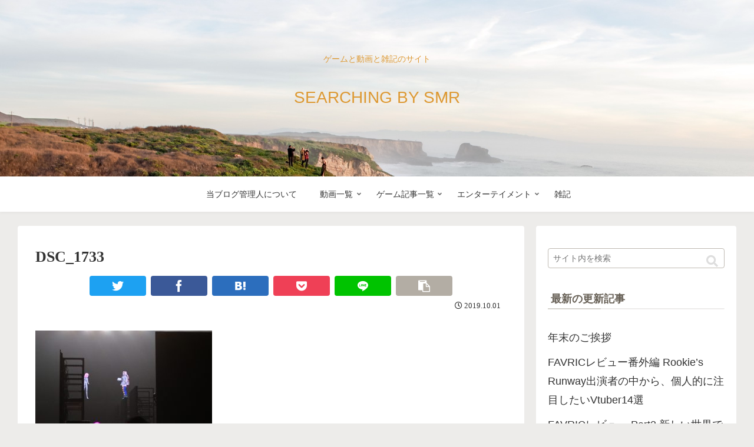

--- FILE ---
content_type: text/html; charset=utf-8
request_url: https://www.google.com/recaptcha/api2/aframe
body_size: 268
content:
<!DOCTYPE HTML><html><head><meta http-equiv="content-type" content="text/html; charset=UTF-8"></head><body><script nonce="kw6CU4RQP2dTBtzcvErCLQ">/** Anti-fraud and anti-abuse applications only. See google.com/recaptcha */ try{var clients={'sodar':'https://pagead2.googlesyndication.com/pagead/sodar?'};window.addEventListener("message",function(a){try{if(a.source===window.parent){var b=JSON.parse(a.data);var c=clients[b['id']];if(c){var d=document.createElement('img');d.src=c+b['params']+'&rc='+(localStorage.getItem("rc::a")?sessionStorage.getItem("rc::b"):"");window.document.body.appendChild(d);sessionStorage.setItem("rc::e",parseInt(sessionStorage.getItem("rc::e")||0)+1);localStorage.setItem("rc::h",'1762938582291');}}}catch(b){}});window.parent.postMessage("_grecaptcha_ready", "*");}catch(b){}</script></body></html>